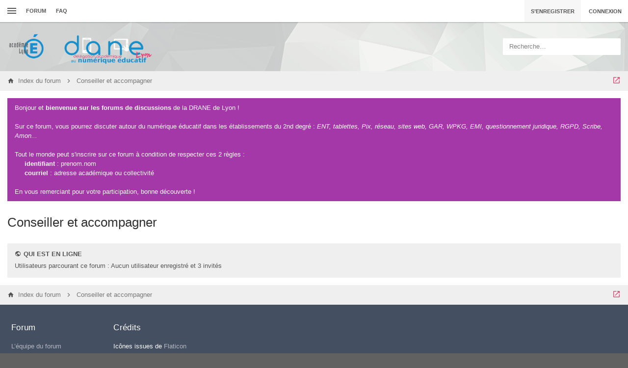

--- FILE ---
content_type: text/html; charset=UTF-8
request_url: https://forum-dane.ac-lyon.fr/forum/viewforum.php?f=33&sid=035aab89759e3738138f4cb4ce8b6d38
body_size: 30600
content:
<!DOCTYPE html>
<!--
  _   _      _ _         _   _                   _ 
 | | | | ___| | | ___   | |_| |__   ___ _ __ ___| |
 | |_| |/ _ \ | |/ _ \  | __| '_ \ / _ \ '__/ _ \ |
 |  _  |  __/ | | (_) | | |_| | | |  __/ | |  __/_|
 |_| |_|\___|_|_|\___/   \__|_| |_|\___|_|  \___(_)
      
phpBB style name: Canvas
Author:  Tushar Singh (slickthemes.net)
-->
<!-- Here be dragons -->
        
        
	




<html class="slickthemes no-js timestamps pinchZoom" dir="ltr" lang="fr">
<head>

	<meta charset="UTF-8" />
	<meta http-equiv="X-UA-Compatible" content="IE=Edge" />

		<meta name="viewport" content="width=device-width, initial-scale=1, maximum-scale=3" />
	
	

	<title>Forum de la DRANE Site de Lyon - Conseiller et accompagner</title>

			<link rel="alternate" type="application/atom+xml" title="Flux - Forum de la DRANE Site de Lyon" href="http://forum-dane.ac-lyon.fr/forum/feed.php" />						<link rel="alternate" type="application/atom+xml" title="Flux - Nouveaux sujets" href="http://forum-dane.ac-lyon.fr/forum/feed.php?mode=topics" />							
	
		<style type="text/css">
		html.slickthemes {
			overflow-y: scroll;
			background-attachment: fixed;
		}
		html.slickthemes, #st-bgimg {
			background-color: rgb(96, 97, 96);

						background-image: none;
			
							background-position: 0 0;
			
							background-size: cover;
					}
				#st-bgimg {
			backface-visibility: hidden;
			-ms-backface-visibility: hidden;
			-webkit-backface-visibility: hidden;
		}
			</style>
	
			<link href="./styles/canvas/theme/css/main.min.css?assets_version=743" rel="stylesheet" type="text/css" media="screen" />
	<link href="./styles/canvas/theme/print.css?assets_version=743" rel="stylesheet" type="text/css" media="print" title="printonly" />

	
		
	<link href="./ext/phpbb/boardannouncements/styles/all/theme/boardannouncements.css?assets_version=743" rel="stylesheet" type="text/css" media="screen" />
<link href="./ext/phpbb/collapsiblecategories/styles/all/theme/collapsiblecategories.css?assets_version=743" rel="stylesheet" type="text/css" media="screen" />


		<style type="text/css" id="st_userconfig_CSS">
  /* slickpanel overrides. please do not eat */
  
  /* Typography */
    
    .container, .layout-boxed #wrap, .breadcrumbs-bar.detached, .layout-stretched .nav-breadcrumbs {
	max-width: 1300px;
  }
    
    
  .postbody .content {
			font-size: 14px;
	  }
  
  /* text logo */
  .logo h1 {
		color: rgb(255, 255, 255);
		  }
  
  /* image logo */
  .logo h1 img {
	max-width: 300px;
  }
  
  /* colors */
    .itemlist__item--colbar,.cp-main h3, #tabs, .st-section__header,.btn-primary, .thead, .category-header, .section-header {
	background-color: rgb(65, 69, 75)
  }
  .forum-icon {
	color: rgb(65, 69, 75)
  } 
   {
	border-color: rgb(65, 69, 75)
  }
  
  /* header */
  .main-header {
	background-color: rgb(255, 255, 255);
	
		background-image: url("./styles/canvas/theme/images/backgrounds/poly.png");
		
		height: 100px;
		
	background-position: ;
	
	  }
  
  /* Search */
  .quicksearch fieldset {
	background-color: rgb(255, 255, 255);
	color: rgb(120, 120, 120);
  }
  .quicksearch__placeholder {
	color: rgba(0, 0, 0, 0.5);
  }
  .quicksearch .quicksearch--focus {
	background-color: rgb(255, 255, 255);
  }
  
  /* footer */
  #page-footer {
	background-color: rgb(68, 79, 98);
	
		
	background-position: ;
	
	  }

  /* Post Author Label */
  .topic-author-label .label {
  	background-color: rgb(174, 174, 174);
  }
  
</style>
	
	
	
	<style type="text/css">
	 /* Put your custom CSS here */ 


/* ==================================================================== */
/* 					Annonce en exergue en haut de page 					*/
/* ==================================================================== */

/*Le texte*/
#phpbb_announcement{
	color: white !important;
}

/*Les liens*/
#phpbb_announcement a{
	color: #E64376 !important;
	font-weight: bold !important;
}


/* ==================================================================== */
/* 						Choix des couleurs de fond et des textes					*/
/* ==================================================================== */

/* */
.btn-success {
    background-color: #E64376;
}
/* */
.btn-success:hover {
    background-color: #77B756;
}

/*Les sujets */
.itemlist__item--colbar, 
.cp-main h3, #tabs, .st-section__header, 
.btn-primary, .thead, .category-header, 
.section-header {
    background-color: #008FCB !important;
}

/* Les sujets en ligne paire*/
.itemlist__item:nth-child(2n) {
    background: #f8f8f8 none repeat scroll 0 0;
	/* Permalink - use to edit and share this gradient: http://colorzilla.com/gradient-editor/#ffffff+0,1191d0+99 */
	background: #ffffff; /* Old browsers */
	background: -moz-linear-gradient(left,  #ffffff 0%, #E9F5FB 99%); /* FF3.6-15 */
	background: -webkit-linear-gradient(left,  #ffffff 0%,#E9F5FB 99%); /* Chrome10-25,Safari5.1-6 */
	background: linear-gradient(to right,  #ffffff 0%,#E9F5FB 99%); /* W3C, IE10+, FF16+, Chrome26+, Opera12+, Safari7+ */
	filter: progid:DXImageTransform.Microsoft.gradient( startColorstr='#ffffff', endColorstr='#E9F5FB',GradientType=1 ); /* IE6-9 */
}

/*Titre des catégories*/
.category-header .category-title {
	font-weight: bold ;
}
/* on met un peu de rose */
.breadcrumbs-bar .quick-nav-link > a {
    color: #E64376;
}
.breadcrumbs-bar .quick-nav-link > a:hover {
    color: #008FCB;
}
.itemlist--topics .itemlist__item.reported .item-title {
    color: #e64376;
}
.itemlist--topics .itemlist__item.reported[class*="_unread"] .item-col-icon::before {
    background-color: #e64376;
}
.itemlist--topics .itemlist__item.reported[class*="_unread"] .item-icon, .itemlist--topics .itemlist__item[class*="sticky_unread"] .item-icon {
    color: #e64376;
}
.itemlist__item .item-ti--reported {
    color: #e64376;
}
.itemlist__item .item-title:hover {
  color:  #e64376 !important;
}


/* ==================================================================== */
/* 						divers					*/
/* ==================================================================== */
/* enlever le soulignement des liens */
.postbody .postlink {
    border-bottom: 0;
}
.forumrow a.lastsubject::before, .itemlist--forums .item-lastpost__title::before, .itemlist__item a.item-title::before, .topictitle::before {
    background: #fff none repeat scroll 0 0;
}

/* enlever la date d'inscription */
dd.profile-joined{
	display: none;
}
/* un cadre autour des citations */
blockquote {
	border: 1px dashed #bcbcbc;
    border-left: 3px solid #bcbcbc;
}
/* on vire le "dessus de pied de page" */
.page-footer__before{
	display: none;
}


li.twitter::before {
	font-family: MaterialDesignIcons;
    content: "\f589";
    margin-right: 5px;
}


/* on ajoute les légendes de couleurs des groupes */
.slickthemes .rank-legend {display: block !important;margin-top: 15px;}
	 </style>

	<style id="elementState_restore" type="text/css"></style>
	<script type="text/javascript">
		window._st = window._st || {};
		_st.onloadfunctions = _st.onloadfunctions || [];
		_st.utils = {};
	</script>

<link rel="shortcut icon" href="./styles/canvas/theme/images/favicon.png" />

</head>
<body id="phpbb" class="section-viewforum ltr  postAuthorAlign-left layout-stretched nb-h grayscaleForumIcons">


	<link href="./styles/canvas/theme/css/mdi.css?assets_version=743" rel="stylesheet" type="text/css">

<div id="st-bgimg"></div>
<!-- skip to content -->
<a href="#start__content" class="skiplink" style="display: none">Vers le contenu</a>


<div class="offcanvas-wrapper">
<div class="offcanvas-content">
	<a href="javascript:void(0)" class="offcanvas-toggle offcanvas-backlink">
		<i class="fi fi-arrow-left"></i>
	</a>
		  <div id="search-box" class="quicksearch">
	<form action="./search.php?sid=a334352f3cf788ed7c74c0dc4cae1c09" method="get" id="search">
	  <fieldset>
		<div class="quicksearch__placeholder">Recherche…</div>
		<input name="keywords" id="keywords" type="search" maxlength="128" title="Recherche par mots-clés" class="form-control" size="20" value="" />
		<button class="btn btn-default quicksearch-go hidden" type="submit" title="Rechercher">Rechercher</button>
		<a href="./search.php?sid=a334352f3cf788ed7c74c0dc4cae1c09" class="btn btn-link quicksearch-advanced hidden" title="Recherche avancée"><i class="glyphicon glyphicon-cog"></i></a>
		<input type="hidden" name="sid" value="a334352f3cf788ed7c74c0dc4cae1c09" />

	  </fieldset>
	</form>
  </div>
	<a href="javascript:void(0)" class="offcanvas-toggle offcanvas-navigation-toggle">
    <span class="icon-menu-bars"><span class="bar-1"></span><span class="bar-2"></span><span class="bar-3"></span></span>
</a>

<ul class="navigation top-nav list-unstyled">

    <li class="nav-item quick-links dd-container">
		<a href="javascript:void(0)" id="quickLinksdrop" title="Accès rapide" class="quick-links-dropdown-trigger" data-toggle="dropdown" aria-haspopup="true" aria-expanded="false">
            <span class="icon-menu-bars"><span class="bar-1"></span><span class="bar-2"></span><span class="bar-3"></span></span>
			<span class="quick-links-label">Accès rapide</span>
        </a>
        <ul class="quick-links-dropdown dropdown-menu" role="menu" aria-labelledby="quickLinksdrop">
            
                            
                
                				<li role="presentation"><a href="./search.php?search_id=unanswered&amp;sid=a334352f3cf788ed7c74c0dc4cae1c09" role="menuitem" tabindex="-1">Sujets sans réponse</a></li>
				<li role="presentation"><a href="./search.php?search_id=active_topics&amp;sid=a334352f3cf788ed7c74c0dc4cae1c09" role="menuitem" tabindex="-1">Sujets actifs</a></li>
                <li role="presentation" class="divider"></li>
				<li role="presentation"><a href="./search.php?sid=a334352f3cf788ed7c74c0dc4cae1c09" role="menuitem" tabindex="-1">Rechercher</a></li>
			
            <!--<li role="presentation"><a href="./faq.php?sid=a334352f3cf788ed7c74c0dc4cae1c09" rel="help" title="Foire aux questions (Questions posées fréquemment)" role="menuitem" tabindex="-1">FAQ</a></li>-->

            								<li role="presentation"><a tabindex="-1" href="./memberlist.php?mode=team&amp;sid=a334352f3cf788ed7c74c0dc4cae1c09" role="menuitem" tabindex="-1">L’équipe du forum</a></li>			
                    </ul>
	</li>

        <!-- Forum Index -->
<li class="nav-item nav-forum">
    <a href="./index.php?sid=a334352f3cf788ed7c74c0dc4cae1c09">Forum</a>
</li>

<!-- FAQ -->
<li class="nav-item">
    <a href="./faq.php?sid=a334352f3cf788ed7c74c0dc4cae1c09" rel="help" title="Foire aux questions (Questions posées fréquemment)">FAQ</a>
</li>	</ul>
	</div>

<div class="oncanvas-content">
<div id="wrap">
	<a id="top" class="anchor" accesskey="t"></a>

		<div class="utility-bar clearfix stickyItem" role="menubar">
		<div class="container">
			<a href="javascript:void(0)" class="offcanvas-toggle offcanvas-navigation-toggle">
    <span class="icon-menu-bars"><span class="bar-1"></span><span class="bar-2"></span><span class="bar-3"></span></span>
</a>

<ul class="navigation top-nav list-unstyled">

    <li class="nav-item quick-links dd-container">
		<a href="javascript:void(0)" id="quickLinksdrop" title="Accès rapide" class="quick-links-dropdown-trigger" data-toggle="dropdown" aria-haspopup="true" aria-expanded="false">
            <span class="icon-menu-bars"><span class="bar-1"></span><span class="bar-2"></span><span class="bar-3"></span></span>
			<span class="quick-links-label">Accès rapide</span>
        </a>
        <ul class="quick-links-dropdown dropdown-menu" role="menu" aria-labelledby="quickLinksdrop">
            
                            
                
                				<li role="presentation"><a href="./search.php?search_id=unanswered&amp;sid=a334352f3cf788ed7c74c0dc4cae1c09" role="menuitem" tabindex="-1">Sujets sans réponse</a></li>
				<li role="presentation"><a href="./search.php?search_id=active_topics&amp;sid=a334352f3cf788ed7c74c0dc4cae1c09" role="menuitem" tabindex="-1">Sujets actifs</a></li>
                <li role="presentation" class="divider"></li>
				<li role="presentation"><a href="./search.php?sid=a334352f3cf788ed7c74c0dc4cae1c09" role="menuitem" tabindex="-1">Rechercher</a></li>
			
            <!--<li role="presentation"><a href="./faq.php?sid=a334352f3cf788ed7c74c0dc4cae1c09" rel="help" title="Foire aux questions (Questions posées fréquemment)" role="menuitem" tabindex="-1">FAQ</a></li>-->

            								<li role="presentation"><a tabindex="-1" href="./memberlist.php?mode=team&amp;sid=a334352f3cf788ed7c74c0dc4cae1c09" role="menuitem" tabindex="-1">L’équipe du forum</a></li>			
                    </ul>
	</li>

        <!-- Forum Index -->
<li class="nav-item nav-forum">
    <a href="./index.php?sid=a334352f3cf788ed7c74c0dc4cae1c09">Forum</a>
</li>

<!-- FAQ -->
<li class="nav-item">
    <a href="./faq.php?sid=a334352f3cf788ed7c74c0dc4cae1c09" rel="help" title="Foire aux questions (Questions posées fréquemment)">FAQ</a>
</li>	</ul>
			<div class="user-area">
    <ul class="guest-view list-unstyled has-register">
	
	
		<li class="guest-register"><a class="btn btn-link" href="./ucp.php?mode=register&amp;sid=a334352f3cf788ed7c74c0dc4cae1c09" role="menuitem">S’enregistrer</a></li>	
		<li class="guest-login quicklogin dd-container">
	  <a class="btn btn-link" href="./ucp.php?mode=login&amp;sid=a334352f3cf788ed7c74c0dc4cae1c09" data-toggle="dropdown" title="Connexion" accesskey="x" role="menuitem">Connexion</a>
	  <div class="quicklogin-dropdown dropdown-menu" role="menu">
		<form method="post" action="./ucp.php?mode=login&amp;sid=a334352f3cf788ed7c74c0dc4cae1c09" class="quicklogin-form">

    
  <div class="input-group">
	<span class="input-group-addon"><i class="fi fi-account"></i></span>
	<input type="text" name="username" id="QL_username" class="quicklogin__username-input form-control" />
  </div>
	
  <div class="input-group">
	<span class="input-group-addon"><i class="fi fi-key"></i></span>
	<input type="password" name="password" id="QL_password" class="quicklogin__password-input form-control" />
  </div>
  
    <div class="checkbox">
    <label>
      <input type="checkbox" name="autologin"> Se souvenir de moi
    </label>
  </div>
    
  <input type="submit" name="login" value="Connexion" class="quicklogin__login-btn btn btn-success" />
  
    
  <input type="hidden" name="redirect" value="./viewforum.php?f=33&amp;sid=a334352f3cf788ed7c74c0dc4cae1c09" />

  
</form>	  </div>
	</li>
		
	  </ul>
  </div>		</div>
	</div>
	
	<header class="main-header">
		<div class="container">

				<!-- Branding: LOGO -->
				<div class="branding">
						<a class="logo" href="./index.php?sid=a334352f3cf788ed7c74c0dc4cae1c09" title="Index du forum">
												<h1><img src="./styles/canvas/theme/images/logodane.png" alt="Forum de la DRANE Site de Lyon" /></h1>
												</a>
						<p class="site-description"></p>
				</div>

				<!-- QuickSearch -->
				  <div id="search-box" class="quicksearch">
	<form action="./search.php?sid=a334352f3cf788ed7c74c0dc4cae1c09" method="get" id="search">
	  <fieldset>
		<div class="quicksearch__placeholder">Recherche…</div>
		<input name="keywords" id="keywords" type="search" maxlength="128" title="Recherche par mots-clés" class="form-control" size="20" value="" />
		<button class="btn btn-default quicksearch-go hidden" type="submit" title="Rechercher">Rechercher</button>
		<a href="./search.php?sid=a334352f3cf788ed7c74c0dc4cae1c09" class="btn btn-link quicksearch-advanced hidden" title="Recherche avancée"><i class="glyphicon glyphicon-cog"></i></a>
		<input type="hidden" name="sid" value="a334352f3cf788ed7c74c0dc4cae1c09" />

	  </fieldset>
	</form>
  </div>

		</div>
	</header>

	
	

	<div id="page-body">

				<div class="breadcrumbs-bar breadcrumbs-bar--top ">
    <ol class="nav-breadcrumbs">
    
  	<li class="quick-nav-link dd-container jumpbox">
		<a href="javascript:void(0)" data-toggle="dropdown" title="Aller à">
			<i class="fi fi-open-in-new"></i>
		</a>

		<ul class="dropdown-menu jumpbox-dropdown" role="menu">
																			<li ><a href="./viewforum.php?f=33&amp;sid=a334352f3cf788ed7c74c0dc4cae1c09" role="menuitem" tabindex="-1"><span>Conseiller et accompagner</span></a></li>
																<li ><a href="./viewforum.php?f=36&amp;sid=a334352f3cf788ed7c74c0dc4cae1c09" role="menuitem" tabindex="-1"><span>Assurer la disponibilité technique des équipements</span></a></li>
																<li ><a href="./viewforum.php?f=71&amp;sid=a334352f3cf788ed7c74c0dc4cae1c09" role="menuitem" tabindex="-1"><span>Forums divers</span></a></li>
									</ul>
	</li>
	
  
  
  
  <li class="crumb crumb--home" itemtype="http://data-vocabulary.org/Breadcrumb" itemscope>
	<a href="./index.php?sid=a334352f3cf788ed7c74c0dc4cae1c09" itemprop="url" accesskey="h" data-navbar-reference="index" title="Index du forum"><span itemprop="title">Index du forum</span></a>
  </li>

  		<li class="crumb" itemtype="http://data-vocabulary.org/Breadcrumb" itemscope data-forum-id="33">
	  <a href="./viewforum.php?f=33&amp;sid=a334352f3cf788ed7c74c0dc4cae1c09" itemprop="url" title="Conseiller et accompagner"><span itemprop="title">Conseiller et accompagner</span></a>
	</li>
	    </ol>
</div>

		<div class="container">

							
				<div id="phpbb_announcement" style="background-color:#a538a8">
		<a href="/forum/app.php/boardannouncements/close?hash=ea7f35bb&amp;sid=a334352f3cf788ed7c74c0dc4cae1c09" data-ajax="close_announcement" data-overlay="false" class="close clearfix" title="Fermer l’annonce"></a>		<div>Bonjour et <strong>bienvenue sur les forums de discussions</strong> de la DRANE de Lyon !<br /><br />Sur ce forum, vous pourrez discuter autour du numérique éducatif dans les établissements du 2nd degré : <em>ENT, tablettes, Pix, réseau, sites web, GAR, WPKG, EMI, questionnement juridique, RGPD, Scribe, Amon...</em><br /><br />Tout le monde peut s'inscrire sur ce forum à condition de respecter ces 2 règles : <br /><ul><li><strong>identifiant</strong> : prenom.nom</li><li><strong>courriel</strong> : adresse académique ou collectivité</li></ul><br />En vous remerciant pour votre participation, bonne découverte !</div>
	</div>

		<a id="start__content" class="anchor"></a>
		
		<!-- Global Alerts -->
		<!-- REMOVE THIS LINE TO ENABLE

<div class="alert alert-info alert-dismissible fade in" role="alert" id="globalAlertExample1">
  <a href="javascript:void(0)" class="close" data-dismiss="alert" aria-label="Close"><span aria-hidden="true">&times;</span></a>

  This alert shows on all pages. Feel free to edit this text

</div>

REMOVE THIS LINE TO ENABLE -->
<div class="big-grid">
<div class="col-maincontent">
<div class="page-header">
	<div class="page-header-inner">
						<h2 class="forum-title"><a href="./viewforum.php?f=33&amp;sid=a334352f3cf788ed7c74c0dc4cae1c09">Conseiller et accompagner</a></h2>
						</div>

	<div class="action-bar">
				
			</div>
</div>







	



<div class="hoverbox online-list">
	<h3 class="block-header"><i class="fi fi-earth"></i> Qui est en ligne</h3>
	<div class="block-content">Utilisateurs parcourant ce forum : Aucun utilisateur enregistré et 3 invités</div>
</div>

	
</div>
</div>


	
	</div><!-- .container END -->

		<div class="breadcrumbs-bar breadcrumbs-bar--bottom ">
    <ol class="nav-breadcrumbs">
    
  	<li class="quick-nav-link dd-container jumpbox">
		<a href="javascript:void(0)" data-toggle="dropdown" title="Aller à">
			<i class="fi fi-open-in-new"></i>
		</a>

		<ul class="dropdown-menu jumpbox-dropdown" role="menu">
																			<li ><a href="./viewforum.php?f=33&amp;sid=a334352f3cf788ed7c74c0dc4cae1c09" role="menuitem" tabindex="-1"><span>Conseiller et accompagner</span></a></li>
																<li ><a href="./viewforum.php?f=36&amp;sid=a334352f3cf788ed7c74c0dc4cae1c09" role="menuitem" tabindex="-1"><span>Assurer la disponibilité technique des équipements</span></a></li>
																<li ><a href="./viewforum.php?f=71&amp;sid=a334352f3cf788ed7c74c0dc4cae1c09" role="menuitem" tabindex="-1"><span>Forums divers</span></a></li>
									</ul>
	</li>
	
  
  
  
  <li class="crumb crumb--home" itemtype="http://data-vocabulary.org/Breadcrumb" itemscope>
	<a href="./index.php?sid=a334352f3cf788ed7c74c0dc4cae1c09" itemprop="url" accesskey="h" data-navbar-reference="index" title="Index du forum"><span itemprop="title">Index du forum</span></a>
  </li>

  		<li class="crumb" itemtype="http://data-vocabulary.org/Breadcrumb" itemscope data-forum-id="33">
	  <a href="./viewforum.php?f=33&amp;sid=a334352f3cf788ed7c74c0dc4cae1c09" itemprop="url" title="Conseiller et accompagner"><span itemprop="title">Conseiller et accompagner</span></a>
	</li>
	    </ol>
</div>

</div><!-- #page-body END -->


		<footer id="page-footer" class="page-footer page-footer--complex">
		<div class="page-footer__before">
	<div class="container">
    <div class="dropup footer-links-dropdown">
        <a href="javascript:void(0)" data-toggle="dropdown">
            <span class="icon-menu-bars"><span class="bar-1"></span><span class="bar-2"></span><span class="bar-3"></span></span>
        </a>
        <ul class="dropdown-menu" role="menu">
                            <li><a href="./ucp.php?mode=delete_cookies&amp;sid=a334352f3cf788ed7c74c0dc4cae1c09" data-ajax="slickthemes.resetStorage" data-refresh="true" role="menuitem"><i class="fi fi-close"></i> Supprimer les cookies du forum</a></li>
                                        
                        <li><a href="./memberlist.php?mode=team&amp;sid=a334352f3cf788ed7c74c0dc4cae1c09" role="menuitem">L’équipe du forum</a></li>                                </ul>
    </div>
    
    <ul class="footer-links" role="menu">

                    <li><a href="./ucp.php?mode=delete_cookies&amp;sid=a334352f3cf788ed7c74c0dc4cae1c09" data-ajax="slickthemes.resetStorage" data-refresh="true" role="menuitem"><i class="fi fi-close"></i> Supprimer les cookies du forum</a></li>
                            
        		<li><a href="./memberlist.php?mode=team&amp;sid=a334352f3cf788ed7c74c0dc4cae1c09" role="menuitem">L’équipe du forum</a></li>				    </ul>
    
	<span class="socialicons">
	  		<a href="https://mastodon.mim-libre.fr/@drane_aclyon"><i class="fi fi-facebook-box"></i></a>	  		<a href="https://twitter.com/dane_aclyon"><i class="fi fi-twitter-box"></i></a>	  	  		<a href="https://tube.ac-lyon.fr/a/dane.lyon/video-channels"><i class="fi fi-youtube-play"></i></a>	</span>
	
  </div>
</div>

<div class="page-footer__inner container">
  
  
<div class="footer-block col-xs-6 col-sm-2 footer-navlist">
	<ul class="nav-list list-unstyled" role="menu">
	  <li class="heading">Forum</li>
											<li class="small-icon icon-team rightside" data-last-responsive="true"><a href="./memberlist.php?mode=team&amp;sid=a334352f3cf788ed7c74c0dc4cae1c09" role="menuitem">L’équipe du forum</a></li>						<li class="small-icon icon-contact rightside twitter" data-last-responsive="true"><a href="https://twitter.com/DANE_acLyon" role="menuitem">Nous suivre</a></li>
	</ul>
</div>


<div class="footer-block col-xs-6 col-sm-2 footer-navlist">
	<ul class="nav-list list-unstyled" role="menu">
	  <li class="heading">Crédits</li>
	  <li>Icônes issues de <a href="http://www.flaticon.com/" role="menuitem">Flaticon</a></li>
	</ul>
</div>

<!-- 
<div class="footer-block col-xs-6 col-sm-2 footer-navlist">
	<ul class="nav-list list-unstyled" role="menu">
	  <li class="heading">Navigation</li>
	  <li><a href="#" role="menuitem">Lorem</a></li>
	  <li><a href="#" role="menuitem">Ipsum Dolor</a></li>
	  <li><a href="#" role="menuitem">Sit amet</a></li>
	  <li><a href="#" role="menuitem">consectetur</a></li>
	  <li><a href="#" role="menuitem">ullamco</a></li>
	</ul>
</div>



<div class="footer-block col-xs-6 col-sm-2 footer-navlist">
	<ul class="nav-list list-unstyled" role="menu">
	  <li class="heading">Social</li>
	  <li><a href="#" role="menuitem">Lorem</a></li>
	  <li><a href="#" role="menuitem">Ipsum Dolor</a></li>
	  <li><a href="#" role="menuitem">Sit amet</a></li>
	  <li><a href="#" role="menuitem">consectetur</a></li>
	</ul>
</div>

<div class="footer-block col-xs-12 col-sm-4 footer-aboutus">
	<h4 class="heading">About us</h4>
	<p>
	  Lorem ipsum dolor sit amet, consectetur adipiscing elit, sed do eiusmod tempor incididunt ut labore et dolore magna aliqua. Ut enim ad minim veniam, quis nostrud exercitation ullamco laboris nisi ut aliquip ex ea commodo consequat. 
	</p>
</div>
-->
  
</div>
	
		<div class="copyright">
			<div class="container">

			<div class="pull-left">
						Développé par <a href="https://www.phpbb.com/">phpBB</a>&reg; Forum Software &copy; phpBB Limited
			<br />Traduit par <a href="http://www.phpbb-fr.com">phpBB-fr.com</a>						</div>

			<div class="slickthemes-footerlink">
				<a href="http://slickthemes.co">
					Design by SlickThemes
				</a>
			</div>

			</div>
		</div>
			</footer>

	</div><!-- #wrap END -->
</div><!-- .oncanvas-content END -->
</div><!-- .offcanvas-wrapper END -->

<div class="hidden">
	<a id="bottom" class="anchor" accesskey="z"></a>
	</div>

<div id="darkenwrapper" data-ajax-error-title="Erreur AJAX" data-ajax-error-text="Quelque chose s’est mal passé lors du traitement de votre demande." data-ajax-error-text-abort="Requête annulée par l’utilisateur." data-ajax-error-text-timeout="Votre demande a expiré. Essayez à nouveau." data-ajax-error-text-parsererror="Quelque chose s’est mal passé lors du traitement de votre demande et le serveur a renvoyé une réponse invalide.">
		<div id="darken">&nbsp;</div>
</div>

<div id="phpbb_alert" class="phpbb_alert" data-l-err="Erreur" data-l-timeout-processing-req="Délai d’attente de la demande dépassé.">
		<a href="#" class="alert_close"></a>
		<h3 class="alert_title">&nbsp;</h3><p class="alert_text"></p>
</div>

<div id="phpbb_confirm" class="phpbb_alert">
		<a href="javascript:void(0)" class="alert_close close" data-dismiss="alert" aria-label="Close"><span aria-hidden="true">&times;</span></a>
		<div class="alert_text"></div>
</div>


<script type="text/javascript" src="./styles/canvas/theme/js/modernizr.custom.js?assets_version=743"></script>

<script type="text/javascript" src="./styles/canvas/theme/bower_components/jquery/dist/jquery.min.js?assets_version=743"></script>

	<script type="text/javascript" src="./styles/canvas/theme/js/sceditor/jquery.sceditor.bbcode.min.js"></script>
		<script type="text/javascript" src="./styles/canvas/theme/js/sceditor/languages/fr.js"></script>
	
<script type="text/javascript" src="./assets/javascript/core.js?assets_version=743"></script>



<script src="./styles/canvas/theme/js/main.min.js?assets_version=743"></script>


<script>
(function(){
	var styleTag = document.getElementById('elementState_restore');

	//restore alert states
	for (var key in localStorage) {
		if (key.indexOf('st_canvas_Alert_') == 0) {

			var hidden 	= (localStorage[key]) ? true:false,
					elm 		= document.getElementById(key.replace('st_canvas_Alert_',''));

			if (elm && hidden) {
				elm.style.display = 'none'
				$(elm).data('hidden', true);
			}

		}
	}
	$('#page-body > .container > .alert').each(function(){
		if (!$(this).data('hidden')) {
			$(this).show();
		}
	})

	if ($('body').hasClass('section-index')) {
		var
		catHead 	= $('.category-header'),
		delay 		= parseFloat(catHead.css('transition-duration')) * 1000;

		//animation-less collapse
		catHead.css('transition','0s');
		setTimeout(function(){
			catHead.css('transition','')
		},delay+100);

		for(var key in localStorage){
			if (key.indexOf('st_canvas_collapsible_') == 0) {
				var $this = $('#'+key.replace('st_canvas_collapsible_', ''));

				if (localStorage[key] == 'hidden') {
					$this.removeClass('in').parent().addClass('collapsed');
				}
				else if (localStorage[key] == 'visible') {
					$this.addClass('in').parent().removeClass('collapsed')
				}
			}
		}

	}

	//import phpbb template variables ===========
	phpbb.SCRIPT_NAME 				= "viewforum".split('/')[0];
	$('body').addClass('section-'+phpbb.SCRIPT_NAME)
	phpbb.PER_PAGE 						= "";
	phpbb.ON_PAGE 						= "";
	phpbb.PAGE_NUMBER 				= "";
	_st.themePath 						= "./styles/canvas/theme";
	_st.THEMEPANEL_INSTALLED 	= true;
	_st.THEMEPANEL_LINK 			= "/forum/app.php/slickpanel?sid=a334352f3cf788ed7c74c0dc4cae1c09";
	_st.THEMEPANEL_PAGE_LINK 	= "/forum/app.php/slickpanel/page?sid=a334352f3cf788ed7c74c0dc4cae1c09";
	_st.TOPIC_SOLVED_STYLE = '';
	_st.TOPIC_SOLVED_TITLE = "";

	//import language strings
	_st.lang = {
		topic: 'Sujet',
		topics: 'Sujets',
		topic_solved: 'TOPIC_SOLVED'
	};
	_st.fpermissions = {
		RULES_ATTACH_CAN: 'Vous <strong>pouvez</strong> joindre des fichiers',
		RULES_DELETE_CAN: 'Vous <strong>pouvez</strong> supprimer vos messages',
		RULES_DOWNLOAD_CAN: 'Vous <strong>pouvez</strong> télécharger des fichiers joints',
		RULES_EDIT_CAN: 'Vous <strong>pouvez</strong> modifier vos messages',
		RULES_LOCK_CAN: 'Vous <strong>pouvez</strong> verrouiller vos sujets',
		RULES_POST_CAN: 'Vous <strong>pouvez</strong> poster de nouveaux sujets',
		RULES_REPLY_CAN: 'Vous <strong>pouvez</strong> répondre aux sujets',
		RULES_VOTE_CAN: 'Vous <strong>pouvez</strong> participer aux votes'
	}
	$(document).on('ready', function(){
		_st.init({
			stickyheader: "1",
			timestamps: "1",
			fastclick: "1",
			wysiwyg: "1",
			quickscroll: "1"
		});
	})

})();
</script>

<script type="text/javascript" src="./ext/phpbb/collapsiblecategories/styles/all/template/js/collapsiblecategories.js?assets_version=743"></script>

<script type="text/javascript" src="./ext/phpbb/boardannouncements/styles/all/template/js/boardannouncements.js?assets_version=743"></script>

<script type="text/javascript" src="./styles/canvas/template/forum_fn.js?assets_version=743"></script>

<script type="text/javascript" src="./styles/canvas/template/ajax.js?assets_version=743"></script>



<script type="text/javascript">
/* Google webfont loader */
WebFontConfig = {
  google: { families: [ 'Roboto:400,500,400italic,300,700:latin' ] }
};
(function() {
  var wf = document.createElement('script');
  wf.src = ('https:' == document.location.protocol ? 'https' : 'http') +
    '://ajax.googleapis.com/ajax/libs/webfont/1/webfont.js';
  wf.type = 'text/javascript';
  wf.async = 'true';
  var s = document.getElementsByTagName('script')[0];
  //s.parentNode.insertBefore(wf, s);
})();

//Put your custom javascript here
//This is executed after other scripts
</script>








</body>
</html>


--- FILE ---
content_type: application/javascript
request_url: https://forum-dane.ac-lyon.fr/forum/styles/canvas/template/forum_fn.js?assets_version=743
body_size: 11761
content:
function find_username(e){"use strict";return popup(e,760,570,"_usersearch"),!1}function popup(e,t,n,i){"use strict";return i||(i="_popup"),window.open(e.replace(/&amp;/g,"&"),i,"height="+n+",resizable=yes,scrollbars=yes, width="+t),!1}function pageJump(e){"use strict";var t=e.val(),n=e.attr("data-per-page"),i=e.attr("data-base-url"),s=e.attr("data-start-name");null!==t&&!isNaN(t)&&t==Math.floor(t)&&t>0&&(-1===i.indexOf("?")?document.location.href=i+"?"+s+"="+(t-1)*n:document.location.href=i.replace(/&amp;/g,"&")+"&"+s+"="+(t-1)*n)}function marklist(e,t,n){"use strict";jQuery("#"+e+" input[type=checkbox][name]").each(function(){var e=jQuery(this);e.attr("name").substr(0,t.length)===t&&e.prop("checked",n)})}function viewableArea(e,t){"use strict";e&&(t||(e=e.parentNode),e.vaHeight?(e.style.height=e.vaHeight+"px",e.style.overflow="auto",e.style.maxHeight=e.vaMaxHeight,e.vaHeight=!1):(e.vaHeight=e.offsetHeight,e.vaMaxHeight=e.style.maxHeight,e.style.height="auto",e.style.maxHeight="none",e.style.overflow="visible"))}function activateSubPanel(e,t){"use strict";var n,i;for("string"==typeof e&&(i=e),$('input[name="show_panel"]').val(i),"undefined"==typeof t&&(t=jQuery(".sub-panels a[data-subpanel]").map(function(){return this.getAttribute("data-subpanel")})),n=0;n<t.length;n++)jQuery("#"+t[n]).css("display",t[n]===i?"block":"none"),jQuery("#"+t[n]+"-tab").toggleClass("activetab",t[n]===i)}function selectCode(e){"use strict";var t,n,i=e.parentNode.parentNode.getElementsByTagName("CODE")[0];if(window.getSelection)if(t=window.getSelection(),t.setBaseAndExtent){var s=i.innerText.length>1?i.innerText.length-1:1;t.setBaseAndExtent(i,0,i,s)}else window.opera&&"<BR>"===i.innerHTML.substring(i.innerHTML.length-4)&&(i.innerHTML=i.innerHTML+"&nbsp;"),n=document.createRange(),n.selectNodeContents(i),t.removeAllRanges(),t.addRange(n);else document.getSelection?(t=document.getSelection(),n=document.createRange(),n.selectNodeContents(i),t.removeAllRanges(),t.addRange(n)):document.selection&&(n=document.body.createTextRange(),n.moveToElementText(i),n.select())}function play_qt_file(e){"use strict";var t,n,i=e.GetRectangle();if(i){i=i.split(",");var s=parseInt(i[0],10),a=parseInt(i[2],10),o=parseInt(i[1],10),r=parseInt(i[3],10);t=0>s?-1*s+a:a-s,n=0>o?-1*o+r:r-o}else t=200,n=0;e.width=t,e.height=n+16,e.SetControllerVisible(!0),e.Play()}function phpbbCheckKey(e){"use strict";return!e.keyCode||40!==e.keyCode&&38!==e.keyCode||(inAutocomplete=!0),!inAutocomplete||lastKeyEntered&&lastKeyEntered!==e.which?13!==e.which?(lastKeyEntered=e.which,!0):!1:(inAutocomplete=!1,!0)}function insertUser(e,t){"use strict";var n=jQuery(e),i=n.attr("data-form-name"),s=n.attr("data-field-name"),a=opener.document.forms[i][s];a.value.length&&"textarea"==a.type&&(t=a.value+"\n"+t),a.value=t}function insert_marked_users(e,t){"use strict";for(var n=0;n<t.length;n++)t[n].checked&&insertUser(e,t[n].value);window.close()}function insert_single_user(e,t){"use strict";insertUser(e,t),window.close()}function parseDocument(e){"use strict";var t=document.createElement("div"),n="undefined"==typeof t.style.borderRadius,i=$("body");e.find("input[data-reset-on-edit]").on("keyup",function(){$(this.getAttribute("data-reset-on-edit")).val("")}),e.find(".pagination .page-jump-form :button").click(function(){var e=$(this).siblings("input.inputbox");pageJump(e)}),e.find(".pagination .page-jump-form input.inputbox").on("keypress",function(e){(13===e.which||13===e.keyCode)&&(e.preventDefault(),pageJump($(this)))}),e.find(".pagination .dropdown-trigger").click(function(){var e=$(this).parent();setTimeout(function(){e.hasClass("dropdown-visible")&&e.find("input.inputbox").focus()},100)}),n&&e.find("ul.linklist.bulletin > li:first-child, ul.linklist.bulletin > li.rightside:last-child").addClass("no-bulletin"),e.find(".navlinks").each(function(){function e(){var e=0,s=n.outerWidth(!0)-n.width();i.each(function(){e+=$(this).outerWidth(!0)}),n.css("max-width",Math.floor(t.width()-e-s)+"px")}var t=$(this),n=t.children().not(".rightside"),i=t.children(".rightside");1===n.length&&i.length&&(e(),$(window).resize(e))}),e.find(".breadcrumbs:not([data-skip-responsive])").each(function(){function e(){var e=t.height(),h=i.width();if(r=parseInt(t.css("line-height")),n.each(function(){$(this).height()>0&&(r=Math.max(r,$(this).outerHeight(!0)))}),!(r>=e&&(!l||d===!1||d>=h)||(d=h,l&&(t.removeClass("wrapped").find(".crumb.wrapped").removeClass("wrapped "+a.join(" ")),t.height()<=r)||(l=!0,t.addClass("wrapped"),t.height()<=r))))for(var c=0;o>c;c++)for(var p=s-1;p>=0;p--)if(n.eq(p).addClass("wrapped "+a[c]),t.height()<=r)return}var t=$(this),n=t.find(".crumb"),s=n.length,a=["wrapped-max","wrapped-wide","wrapped-medium","wrapped-small","wrapped-tiny"],o=a.length,r=0,d=!1,l=!1;t.find("a").each(function(){var e=$(this);e.attr("title",e.text())}),e(),$(window).resize(e)}),e.find(".linklist:not(.navlinks, [data-skip-responsive]), .postbody .post-buttons:not([data-skip-responsive])").each(function(){function e(){var e=i.width();if(!(b&&g&&v>=e||(v=e,(m||b)&&(o.removeClass("hidden"),u.children(".clone").addClass("hidden"),m=b=!1),g&&(t.removeClass("compact"),g=!1),l&&f?p.removeClass("hidden"):p.addClass("hidden"),t.height()<=C||(g||(t.addClass("compact"),g=!0),t.height()<=C)))){if(g&&(t.removeClass("compact"),g=!1),!w){var n=r.clone();u.prepend(n.addClass("clone clone-first").removeClass("leftside rightside")),t.hasClass("post-buttons")&&($(".button",u).removeClass("button icon-button"),$(".responsive-menu-link",p).addClass("button icon-button").prepend("<span></span>")),w=!0}if(m||(r.addClass("hidden"),m=!0,u.children(".clone-first").removeClass("hidden"),p.removeClass("hidden")),!(t.height()<=C)&&(g||(t.addClass("compact"),g=!0),!(t.height()<=C)&&d.length)){if(g&&(t.removeClass("compact"),g=!1),!y){var s=d.clone();u.prepend(s.addClass("clone clone-last").removeClass("leftside rightside")),y=!0}b||(d.addClass("hidden"),b=!0,u.children(".clone-last").removeClass("hidden")),t.height()<=C||g||(t.addClass("compact"),g=!0)}}}var t=$(this),n=".breadcrumbs, [data-skip-responsive]",s=".edit-icon, .quote-icon, [data-last-responsive]",a=t.children(),o=a.not(n),r=o.not(s),d=o.filter(s),l="nav-main"==t.attr("id"),h='<li class="responsive-menu hidden"><a href="javascript:void(0);" class="responsive-menu-link">&nbsp;</a><div class="dropdown hidden"><div class="pointer"><div class="pointer-inner" /></div><ul class="dropdown-contents" /></div></li>',c=3;l||(o.is(".rightside")?(o.filter(".rightside:first").before(h),t.children(".responsive-menu").addClass("rightside")):t.append(h));var p=t.children(".responsive-menu"),u=p.find(".dropdown-contents"),f=u.find("li:not(.separator)").length,v=!1,g=!1,m=!1,b=!1,w=!1,y=!1,C=0;a.each(function(){$(this).height()&&(C=Math.max(C,$(this).outerHeight(!0)))}),1>C||(C+=c,l||phpbb.registerDropdown(p.find("a.responsive-menu-link"),p.find(".dropdown"),!1),a.find("img").each(function(){$(this).load(function(){e()})}),e(),$(window).resize(e))}),n||(e.find("ul.topiclist dd.mark").siblings("dt").children(".list-inner").addClass("with-mark"),e.find(".topiclist.responsive-show-all > li > dl").each(function(){var e=$(this),t=e.find("dt .responsive-show:last-child"),n=!0;t.length?n=0===$.trim(t.text()).length:(e.find("dt > .list-inner").append('<div class="responsive-show" style="display:none;" />'),t=e.find("dt .responsive-show:last-child")),e.find("dd").not(".mark").each(function(){var e=$(this),i=e.children(),s=e.html();1==i.length&&i.text()==e.text()&&(s=i.html()),t.append((n?"":"<br />")+s),n=!1})}),e.find(".topiclist.responsive-show-columns").each(function(){var e=$(this),t=[],n=0;e.prev(".topiclist").find("li.header dd").not(".mark").each(function(){t.push($(this).text()),n++}),n&&e.find("dl").each(function(){var e=$(this),i=e.find("dt .responsive-show:last-child"),s=!0;i.length?s=0===$.trim(i.text()).length:(e.find("dt > .list-inner").append('<div class="responsive-show" style="display:none;" />'),i=e.find("dt .responsive-show:last-child")),e.find("dd").not(".mark").each(function(e){var a=$(this),o=a.children(),r=a.html();1==o.length&&o.text()==a.text()&&(r=o.html()),n>e&&(r=t[e]+": <strong>"+r+"</strong>"),i.append((s?"":"<br />")+r),s=!1})})}),e.find("table.table1").not(".not-responsive").each(function(){var e,t,n=$(this),i=n.find("thead > tr > th"),s=[],a=0;return i.each(function(t){var i=$(this),o=parseInt(i.attr("colspan")),r=i.attr("data-dfn"),d=r?r:i.text();for(o=isNaN(o)||1>o?1:o,e=0;o>e;e++)s.push(d);a++,r&&!t&&n.addClass("show-header")}),t=s.length,n.addClass("responsive"),2>a?void n.addClass("show-header"):void n.find("tbody > tr").each(function(){var e=$(this),n=e.children("td"),i=0;return 1==n.length?void e.addClass("big-column"):void n.each(function(){var e=$(this),n=parseInt(e.attr("colspan")),a=$.trim(e.text());i>=t||(a.length&&"-"!==a||e.children().length?e.prepend('<dfn style="display: none;">'+s[i]+"</dfn>"):e.addClass("empty"),n=isNaN(n)||1>n?1:n,i+=n)})})}),e.find("table.responsive > tbody").not(".responsive-skip-empty").each(function(){var e=$(this).children("tr");e.length||$(this).parent("table:first").addClass("responsive-hide")}),e.find("#tabs, #minitabs").not("[data-skip-responsive]").each(function(){function e(){var n=i.width(),a=t.height();if(arguments.length||h&&!(l>=n)||!(d>=a)){if(s.show(),o.hide(),l=n,a=t.height(),d>=a)return void(o.hasClass("dropdown-visible")&&phpbb.toggleDropdown.call(o.find("a.responsive-tab-link").get(0)));h=!0,o.show(),r.html("");var c,p,u=s.filter(":not(.activetab, .responsive-tab)"),f=u.length;for(c=f-1;c>=0;c--)if(p=u.eq(c),r.prepend(p.clone(!0).removeClass("tab")),p.hide(),t.height()<=d)return void r.find("a").click(function(){e(!0)});r.find("a").click(function(){e(!0)})}}var t=$(this),n=t.children(),s=n.children().not("[data-skip-responsive]"),a=s.children("a"),o=n.append('<li class="tab responsive-tab" style="display:none;"><a href="javascript:void(0);" class="responsive-tab-link">&nbsp;</a><div class="dropdown tab-dropdown" style="display: none;"><div class="pointer"><div class="pointer-inner" /></div><ul class="dropdown-contents" /></div></li>').find("li.responsive-tab"),r=o.find(".dropdown-contents"),d=0,l=!1,h=!1;a.each(function(){var e=$(this);d=Math.max(d,Math.max(e.outerHeight(!0),e.parent().outerHeight(!0)))}),phpbb.registerDropdown(o.find("a.responsive-tab-link"),o.find(".dropdown"),{visibleClass:"activetab"}),e(!0),$(window).resize(e)}),e.find("#navigation").each(function(){var e=$(this).children("ol, ul").children("li");1===e.length&&$(this).addClass("responsive-hide")}),e.find("[data-responsive-text]").each(function(){function e(){if($(window).width()>700){if(!s)return;return t.text(n),void(s=!1)}s||(t.text(i),s=!0)}var t=$(this),n=t.text(),i=t.attr("data-responsive-text"),s=!1;e(),$(window).resize(e)}))}jQuery(function(e){"use strict";e(".sub-panels").each(function(){var t=e("a[data-subpanel]",this),n=t.map(function(){return this.getAttribute("data-subpanel")}),i=this.getAttribute("data-show-panel");n.length&&(activateSubPanel(i,n),t.click(function(){return activateSubPanel(this.getAttribute("data-subpanel"),n),!1}))})});var inAutocomplete=!1,lastKeyEntered="";jQuery(function(e){"use strict";e("form input[type=text], form input[type=password]").on("keypress",function(t){var n=e(this).parents("form").find("input[type=submit].default-submit-action");return!n||n.length<=0?!0:phpbbCheckKey(t)?!0:t.which&&13===t.which||t.keyCode&&13===t.keyCode?(n.click(),!1):!0})}),jQuery(function(e){"use strict";e("#phpbb.nojs").toggleClass("nojs hasjs"),e("#phpbb").toggleClass("hastouch",phpbb.isTouch),e("#phpbb.hastouch").removeClass("notouch"),e("form[data-focus]:first").each(function(){e("#"+this.getAttribute("data-focus")).focus()}),parseDocument(e("body"))});

--- FILE ---
content_type: application/javascript
request_url: https://forum-dane.ac-lyon.fr/forum/styles/canvas/theme/js/sceditor/languages/fr.js
body_size: 2878
content:

// add locale:'fr', to your config options.

(function ($) {
	'use strict';

	$.sceditor.locale['fr'] = {
		'Bold': 'Gras',
		'Italic': 'Italique',
		'Underline': 'Souligné',
		'Strikethrough': 'Barré',
		'Subscript': 'Indice',
		'Superscript': 'Exposant',
		'Align left': 'Aligné à Gauche',
		'Center': 'Centré',
		'Align right': 'Aligné à Droite',
		'Justify': 'Justifié',
		'Font Name': 'Nom de la Police',
		'Font Size': 'Taille de la Police',
		'Font Color': 'Couleur de la Police',
		'Remove Formatting': 'Enlever le Formatage',
		'Cut': 'Couper',
		'Your browser does not allow the cut command. Please use the keyboard shortcut Ctrl/Cmd-X': 'Votre navigateur n\'autorise pas la commande \'Couper\'. Merci d\'utiliser les raccourcis clavier Ctrl / Cmd-X',
		'Copy': 'Copier',
		'Your browser does not allow the copy command. Please use the keyboard shortcut Ctrl/Cmd-C': 'Votre navigateur n\'autorise pas la commande \'Copier\'. Merci d\'utiliser les raccourcis clavier  Ctrl / Cmd-C',
		'Paste': 'Coller',
		'Your browser does not allow the paste command. Please use the keyboard shortcut Ctrl/Cmd-V': 'Votre navigateur n\'autorise pas la commande \'Coller\'. Merci d\'utiliser les raccourcis clavier  Ctrl / Cmd-V',
		'Paste your text inside the following box:': 'Collez votre texte à l\'intérieur de ce bloc',
		'Paste Text': 'Texte collé',
		'Bullet list': 'Liste normale',
		'Numbered list': 'Liste numérique',
		'Undo': 'Annuler',
		'Redo': 'Rétablir',
		'Rows:': 'Lignes',
		'Cols:': 'Colonnes',
		'Insert a table': 'Insérer un Tableau',
		'Insert a horizontal rule': 'Insérer une Ligne horizontale',
		'Code': 'Code',
		'Insert a Quote': 'Insérer une Citation',
		'Width (optional):': 'Largeur (Optionelle)',
		'Height (optional):': 'Hauteur (Optionelle)',
		'Insert an image': 'Insérer une Image',
		'E-mail:': 'Courriel',
		'Insert an email': 'Insérer un Courriel',
		'URL:': 'URL',
		'Insert a link': 'Insérer un Lien',
		'Unlink': 'Supprimer un Lien',
		'More': 'Plus',
		'Insert an emoticon': 'Insérer une Émoticône',
		'Video URL:': 'URL Vidéo',
		'Insert': 'Insérer',
		'Insert a YouTube video': 'Insérer une Vidéo YouTube',
		'Insert current date': 'Insérer la date actuelle',
		'Insert current time': 'Insérer l\'heure actuelle',
		'Print': 'Imprimer',
		'View source': 'Afficher le Code source',
		'Description (optional):': 'Description (Optionelle)',
		'Enter the image URL:': 'Entrez l\'URL d\'image:',
		'Enter the e-mail address:': 'Entrez l\'adresse e-mail:',
		'Enter the displayed text:': 'Entrez le texte affiché:',
		'Enter URL:': 'Entrer une URL:',
		'Enter the YouTube video URL or ID:': 'Entrez l\'URL vidéo YouTube ou ID:',
		'Invalid YouTube video': 'Invalid vidéo YouTube',
		'Right-to-Left': 'De droite à gauche',
		'Left-to-Right': 'De gauche à droite',

		dateFormat: 'day.month.year'
	};
})(jQuery);
